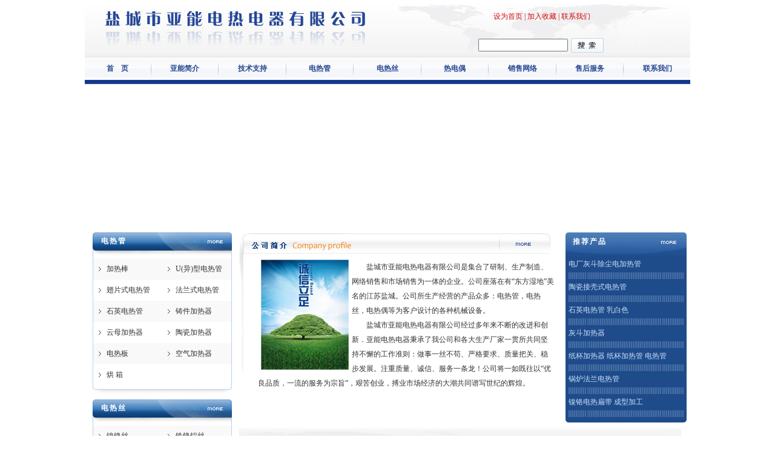

--- FILE ---
content_type: text/html
request_url: http://ycyn888.com/
body_size: 43831
content:
<!DOCTYPE html PUBLIC "-//W3C//DTD XHTML 1.0 Transitional//EN" "http://www.w3.org/TR/xhtml1/DTD/xhtml1-transitional.dtd">
<html xmlns="http://www.w3.org/1999/xhtml">
<head>
<meta http-equiv="Content-Type" content="text/html; charset=gb2312" />
<title>电热电器|电热管|电热丝|热电偶|加热棒|陶瓷加热器|电热管专业生产制造商亚能电热电器有限公司</title>
<meta name="keywords" content="电热棒,加热棒,法兰式电热管,陶瓷电热管,电热管,电热丝,加热丝,石英电热管,陶瓷加热板,单头电热管,空气加热器,铁铬铝丝,镍铬丝,陶瓷加热器,电加热管"/>
<meta name="description" content="亚能电热电器有限公司专业生产各类:电热棒,加热棒,法兰式电热管,陶瓷电热管,电热管,电热丝,加热丝,石英电热管,陶瓷加热板,单头电热管,空气加热器,铁铬铝丝,镍铬丝,陶瓷加热器,电加热管等等!公司可来样订做各类其它系列管状电热元件。电热电器销售热线：0515-83271011"/>
<style type="text/css">
<!--
body {
	margin-left: 0px;
	margin-top: 0px;
	margin-right: 0px;
	margin-bottom: 0px;
}
-->
</style>
<link href="http://www.ycyn888.com/template/css/style.css" rel="stylesheet" type="text/css" />
<link href="http://www.ycyn888.com/template/css/main.css" rel="stylesheet" type="text/css" /></head>
<body>
<style type="text/css">
<!--
-->
</style>
<link href="http://www.ycyn888.com/template/css/main.css" rel="stylesheet" type="text/css" />
<style type="text/css">
<!--
body {
	margin-left: 0px;
	margin-top: 0px;
	margin-right: 0px;
	margin-bottom: 0px;
}
.STYLE1 {color: #FF0000}
-->
</style><table width="1000" height="90" border="0" align="center" cellpadding="0" cellspacing="0" background="http://www.ycyn888.com/template/images/dh_bj.jpg">
  <tr>
    <td width="510" align="center"><img src="http://www.ycyn888.com/template/images/logo.jpg" width="456" height="95" /></td>
    <td background="http://www.ycyn888.com/template/images/top_dh01.jpg"><table width="430" height="95" border="0" align="center" cellpadding="0" cellspacing="0">
      <tr>
        <td height="55" align="center" class="list_icon_font"><a href="http://www.ycyn888.com" onclick="this.style.behavior='url(#default#homepage)';this.setHomePage('http://www.ycyn888.com');">设为首页</a>

 | <a target=_top href="javascript:window.external.addFavorite('http://www.ycyn888.com','亚能电热电器')">加入收藏</a>

 | <a href="/lianxiwomen/">联系我们</a></td>
      </tr>
      <tr>
        <td height="40"><table width="210" border="0" align="center" cellpadding="0" cellspacing="0">
			<form action="http://www.ycyn888.com/plus/search/index.asp" method="post" name="frmsearch" id="frmsearch">
              <tr>
                <td width="153"><input name="keyword" type="text" class="input" id="keyword" value="" style="width:140px;" /></td>
                <td width="65" align="center">
				<INPUT style="FONT-SIZE: 32px; HEIGHT: 24px" onclick=document.form1.submit() type=image src="http://www.ycyn888.com/template/images/s.jpg" name=image22>				</td>
              </tr>
             </form>
</table></td>
      </tr>
    </table></td>
  </tr>
</table>
<table width="1000" height="37" border="0" align="center" cellpadding="0" cellspacing="0">
  <tr>
    <td background="http://www.ycyn888.com/template/images/dh_bj01.jpg" class="txt_gray11">
	<table width="100%" height="37" border="0" align="center" cellpadding="0" cellspacing="0">
      <tr>
        <td width="108" align="center" class="txt_gray11"><a href="/">首　页</a></td>
        <td width="3" align="center" class="txt_gray11"><img src="http://www.ycyn888.com/template/images/fen.jpg" width="3" height="34" /></td>
        <td width="108" align="center" class="txt_gray11"><a href="/gongsijianjie/">亚能简介</a></td>
        <td width="3" align="center" class="txt_gray11"><img src="http://www.ycyn888.com/template/images/fen.jpg" width="3" height="34" /></td>
        <td width="109" align="center" class="txt_gray11"><a href="/qiyerongyu/">技术支持</a></td>
        <td width="3" align="center" class="txt_gray11"><img src="http://www.ycyn888.com/template/images/fen.jpg" width="3" height="34" /></td>
        <td width="108" align="center" class="txt_gray11"><a href="/dianreguan/jiarebang/">电热管</a></td>
        <td width="3" align="center" class="txt_gray11"><img src="http://www.ycyn888.com/template/images/fen.jpg" width="3" height="34" /></td>
        <td width="109" align="center" class="txt_gray11"><a href="/dianresi/niegesi/">电热丝</a></td>
        <td width="3" align="center" class="txt_gray11"><img src="http://www.ycyn888.com/template/images/fen.jpg" width="3" height="34" /></td>
        <td width="108" align="center" class="txt_gray11"><a href="/redianou/K-xingredianou/"><a href="/redianou/K-xingredianou/">热电偶</a></td>
        <td width="3" align="center" class="txt_gray11"><img src="http://www.ycyn888.com/template/images/fen.jpg" width="3" height="34" /></td>
        <td width="109" align="center" class="txt_gray11"><a href="/xiaoshou-network/">销售网络</a></td>
        <td width="3" align="center" class="txt_gray11"><img src="http://www.ycyn888.com/template/images/fen.jpg" width="3" height="34" /></td>
        <td width="108" align="center" class="txt_gray11"><a href="/shouhoufuwu/">售后服务</a></td>
        <td width="3" align="center" class="txt_gray11"><img src="http://www.ycyn888.com/template/images/fen.jpg" width="3" height="34" /></td>
        <td width="109" align="center" class="txt_gray11"><a href="/lianxiwomen/">联系我们</a></td>
      </tr>
    </table>
	</td>
  </tr>
</table>
<table width="1000" border="0" align="center" cellpadding="0" cellspacing="0">
  <tr>
    <td height="7" background="http://www.ycyn888.com/template/images/d.jpg">
	</td>
  </tr>
</table>
<table width="1000" border="0" align="center" cellpadding="0" cellspacing="0">
  <tr>
    <td valign="top"><object classid="clsid:D27CDB6E-AE6D-11cf-96B8-444553540000" codebase="http://download.macromedia.com/pub/shockwave/cabs/flash/swflash.cab#version=7,0,19,0" width="1000" height="245">
      <param name="movie" value="http://www.ycyn888.com/template/images/ban.swf" />
      <param name="quality" value="high" />
      <embed src="http://www.ycyn888.com/template/images/ban.swf" quality="high" pluginspage="http://www.macromedia.com/go/getflashplayer" type="application/x-shockwave-flash" width="1000" height="245"></embed>
    </object></td>
  </tr>
</table>

<table width="1000" border="0" align="center" cellpadding="0" cellspacing="0">
  <tr>
    <td width="255" valign="top"><link href="http://www.ycyn888.com/template/css/main.css" rel="stylesheet" type="text/css" />
<table width="230" height="43" border="0" align="center" cellpadding="0" cellspacing="0">
      <tr>
        <td valign="top" background="http://www.ycyn888.com/template/images/left_dh.jpg"><table width="230" height="30" border="0" cellpadding="0" cellspacing="0">
          <tr>
            <td width="70" align="center" class="dh">电热管</td>
            <td width="160" align="right"><a href="/dianreguan/jiarebang/"><img src="http://www.ycyn888.com/template/images/left_more.jpg" width="47" height="30" border="0"></a></td>
          </tr>
        </table></td>
      </tr>
    </table>
      <table width="230" border="0" align="center" cellpadding="0" cellspacing="0">
        <tr>
          <td valign="top" background="http://www.ycyn888.com/template/images/left_dh_bj.jpg"><table width="228" height="30" border="0" align="center" cellpadding="0" cellspacing="0" bgcolor="#F9F9F9">
            <tr>
              <td width="22" height="35" align="center"><img src="http://www.ycyn888.com/template/images/d.gif" width="4" height="7" /></td>
              <td width="92" height="35"><a href="/dianreguan/jiarebang/">加热棒</a></td>
              <td width="22" height="35" align="center"><img src="http://www.ycyn888.com/template/images/d.gif" width="4" height="7" /></td>
              <td width="92" height="35"><a href="/dianreguan/U-yi-xingdianreguan/">U(异)型电热管</a></td>
            </tr>
            <tr>
              <td height="35" align="center" bgcolor="#FFFFFF"><img src="http://www.ycyn888.com/template/images/d.gif" width="4" height="7" /></td>
              <td height="35" bgcolor="#FFFFFF"><a href="/dianreguan/chipianshidianreguan/">翅片式电热管</a></td>
              <td height="35" align="center" bgcolor="#FFFFFF"><img src="http://www.ycyn888.com/template/images/d.gif" width="4" height="7" /></td>
              <td height="35" bgcolor="#FFFFFF"><a href="/dianreguan/falanshidianreguan/">法兰式电热管</a></td>
            </tr>
            <tr>
              <td height="35" align="center"><img src="http://www.ycyn888.com/template/images/d.gif" width="4" height="7" /></td>
              <td height="35"><a href="/dianreguan/shiyingdianreguan/">石英电热管</a></td>
              <td height="35" align="center"><img src="http://www.ycyn888.com/template/images/d.gif" width="4" height="7" /></td>
              <td height="35"><a href="/dianreguan/zhujianjiareqi/">铸件加热器</a></td>
            </tr>
            <tr>
              <td height="35" align="center" bgcolor="#FFFFFF"><img src="http://www.ycyn888.com/template/images/d.gif" width="4" height="7" /></td>
              <td height="35" bgcolor="#FFFFFF"><a href="/dianreguan/yunmujiareqi/">云母加热器</a></td>
              <td height="35" align="center" bgcolor="#FFFFFF"><img src="http://www.ycyn888.com/template/images/d.gif" width="4" height="7" /></td>
              <td height="35" bgcolor="#FFFFFF"><a href="/dianreguan/taocijiareqi/">陶瓷加热器</a></td>
            </tr>
            <tr>
              <td height="35" align="center"><img src="http://www.ycyn888.com/template/images/d.gif" width="4" height="7" /></td>
              <td height="35"><a href="/dianreguan/dianreban/">电热板</a></td>
              <td height="35" align="center"><img src="http://www.ycyn888.com/template/images/d.gif" width="4" height="7" /></td>
              <td height="35"><a href="/dianreguan/kongqijiareqi/">空气加热器</a></td>
            </tr>
            <tr>
              <td height="35" align="center" bgcolor="#FFFFFF"><img src="http://www.ycyn888.com/template/images/d.gif" width="4" height="7" /></td>
              <td height="35" bgcolor="#FFFFFF"><a href="/dianreguan/hong-xiang/">烘  箱</a></td>
              <td height="35" align="center" bgcolor="#FFFFFF">&nbsp;</td>
              <td height="35" bgcolor="#FFFFFF">&nbsp;</td>
            </tr>
          </table></td>
        </tr>
      </table>
      <table width="230" border="0" align="center" cellpadding="0" cellspacing="0">
        <tr>
          <td><img src="http://www.ycyn888.com/template/images/left_bottom.jpg" width="230" height="23"></td>
        </tr>
      </table>
      <table width="230" height="43" border="0" align="center" cellpadding="0" cellspacing="0">
        <tr>
          <td valign="top" background="http://www.ycyn888.com/template/images/left_dh.jpg"><table width="230" height="30" border="0" cellpadding="0" cellspacing="0">
              <tr>
                <td width="70" align="center" class="dh">电热丝</td>
                <td width="160" align="right"><a href="/dianresi/niegesi/"><img src="http://www.ycyn888.com/template/images/left_more.jpg" width="47" height="30" border="0"></a></td>
              </tr>
          </table></td>
        </tr>
      </table>
      <table width="230" border="0" align="center" cellpadding="0" cellspacing="0">
        <tr>
          <td height="80" valign="top" background="http://www.ycyn888.com/template/images/left_dh_bj.jpg"><table width="228" height="30" border="0" align="center" cellpadding="0" cellspacing="0" bgcolor="#F9F9F9">
            <tr>
              <td width="22" height="35" align="center"><img src="http://www.ycyn888.com/template/images/d.gif" width="4" height="7" /></td>
              <td width="92" height="35"><a href="/dianreguan/jiarebang/"><a href="/dianresi/niegesi/">镍铬丝</a></td>
              <td width="22" height="35" align="center"><img src="http://www.ycyn888.com/template/images/d.gif" width="4" height="7" /></td>
              <td width="92" height="35"><a href="/dianresi/tiegelvsi/">铁铬铝丝</a></td>
            </tr>
            <tr>
              <td height="35" align="center" bgcolor="#FFFFFF"><img src="http://www.ycyn888.com/template/images/d.gif" width="4" height="7" /></td>
              <td height="35" bgcolor="#FFFFFF"><a href="/dianreguan/chipianshidianreguan/"><a href="/dianresi/dianrebiandai01/">电热扁带</a></td>
              <td height="35" align="center" bgcolor="#FFFFFF"><img src="http://www.ycyn888.com/template/images/d.gif" width="4" height="7" /></td>
              <td height="35" bgcolor="#FFFFFF"><a href="/dianresi/kang-tong-si01/">康 铜 丝</a></td>
            </tr>

          </table></td>
        </tr>
      </table>
      <table width="230" border="0" align="center" cellpadding="0" cellspacing="0">
        <tr>
          <td><img src="http://www.ycyn888.com/template/images/left_bottom.jpg" width="230" height="23"></td>
        </tr>
      </table>
      <table width="230" height="43" border="0" align="center" cellpadding="0" cellspacing="0">
        <tr>
          <td valign="top" background="http://www.ycyn888.com/template/images/left_dh.jpg"><table width="230" height="30" border="0" cellpadding="0" cellspacing="0">
              <tr>
                <td width="70" align="center" class="dh">热电偶</td>
                <td width="160" align="right"><a href="/redianou/"><img src="http://www.ycyn888.com/template/images/left_more.jpg" width="47" height="30" border="0"></a></td>
              </tr>
          </table></td>
        </tr>
      </table>
      <table width="230" border="0" align="center" cellpadding="0" cellspacing="0">
        <tr>
          <td height="80" valign="top" background="http://www.ycyn888.com/template/images/left_dh_bj.jpg"><table width="228" height="70" border="0" align="center" cellpadding="0" cellspacing="0" bgcolor="#F9F9F9">
            <tr>
              <td width="22" height="35" align="center"><img src="http://www.ycyn888.com/template/images/d.gif" width="4" height="7" /></td>
              <td width="92" height="35"><a href="/redianou/K-xingredianou/">热电偶</a></td>
              <td height="35" align="center"><img src="http://www.ycyn888.com/template/images/d.gif" width="4" height="7" /></td>
              <td height="35"><a href="/redianou/farexian/">K发热线</a></td>
            </tr>
            <tr>
              <td height="35" align="center" bgcolor="#FFFFFF">&nbsp;</td>
              <td height="35" bgcolor="#FFFFFF">&nbsp;</td>
              <td height="35" align="center" bgcolor="#FFFFFF">&nbsp;</td>
              <td height="35" bgcolor="#FFFFFF">&nbsp;</td>
            </tr>
          </table></td>
        </tr>
      </table>
      <table width="230" border="0" align="center" cellpadding="0" cellspacing="0">
        <tr>
          <td><img src="http://www.ycyn888.com/template/images/left_bottom.jpg" width="230" height="23"></td>
        </tr>
      </table>
      <table width="230" border="0" align="center" cellpadding="0" cellspacing="0">
        <tr>
          <td width="74" rowspan="2"><img src="http://www.ycyn888.com/template/images/lxwm.jpg" width="74" height="93" /></td>
          <td valign="top"><img src="http://www.ycyn888.com/template/images/lxwm_01.jpg" width="157" height="37" /></td>
        </tr>
        <tr>
          <td valign="top" class="nl">　　如果您有任何问题请及时联系我们！</td>
        </tr>
      </table>
      <table width="230" border="0" align="center" cellpadding="5" cellspacing="0">
        <tr>
          <td><table border="0" cellspacing="0" cellpadding="0" width="220">
    <tbody>
        <tr>
            <td class="nl002">
            <p>地　址：盐城市宝才工业园区<br />
            电　话：0515-83069676<br />
            传　真：0515-83069676<br />
            联系人：陈微微<br />
            手　机：13770143434<br />
            在线QQ：995791517<br />
            邮　箱：<a href="mailto:ychjdl@163.com">ycyn888@163.com</a><br />
            网　址：<a href="http://www.ycyn888.com">www.ycyn888.com</a></p>
            </td>
        </tr>
    </tbody>
</table></td>
        </tr>
      </table></td>
    <td valign="top"><table width="745" border="0" cellspacing="0" cellpadding="0">
      <tr>
        <td width="515" valign="top"><table width="515" border="0" cellspacing="0" cellpadding="0">
          <tr>
            <td width="18"><img src="http://www.ycyn888.com/template/images/gsjj.jpg" width="18" height="35"></td>
            <td background="http://www.ycyn888.com/template/images/gsjj_bj.jpg"><img src="http://www.ycyn888.com/template/images/gsjj_dh.jpg" width="173" height="35"></td>
            <td width="95"><a href="/gongsijianjie/"><img src="http://www.ycyn888.com/template/images/gsjj_more01.jpg" width="95" height="35" border="0"></a></td>
          </tr>
        </table>
          <table width="515" border="0" cellspacing="0" cellpadding="0">
            <tr>
              <td width="18" valign="top"><img src="http://www.ycyn888.com/template/images/gsjj_left.jpg" width="18" height="207"></td>
              <td valign="top" class="nl"><table width="515" border="0" cellspacing="0" cellpadding="0">
                <tr>
                  <td height="10">
				  </td>
                </tr>
              </table>
                <table cellspacing="0" cellpadding="0" width="490" align="center" border="0">
    <tbody>
        <tr>
            <td class="nl" valign="top"><img height="182" alt="" hspace="5" width="145" align="left" src="http://www.ycyn888.com/template/images/gsjj_tu.jpg" />　　<span style="color: #ff0000"><a href="/gongsijianjie/">盐城市亚能电热电器有限公司</a></span>是集合了研制、生产制造、网络销售和市场销售为一体的企业。公司座落在有&ldquo;东方湿地&rdquo;美名的江苏盐城。公司所生产经营的产品众多：<a href="/dianreguan/jiarebang/">电热管</a>，<a href="/dianresi/niegesi/">电热丝</a>，<a href="/redianou/K-xingredianou/">电热偶</a>等为客户设计的各种机械设备。<br />
            　　盐城市亚能电热电器有限公司经过多年来不断的改进和创新．亚能电热电器秉承了我公司和各大生产厂家一贯所共同坚持不懈的工作准则：做事一丝不苟、严格要求、质量把关、稳步发展。注重质量、诚信、服务一条龙！公司将一如既往以&ldquo;优良品质，一流的服务为宗旨&rdquo;，艰苦创业，搏业市场经济的大潮共同谱写世纪的辉煌。</td>
        </tr>
    </tbody>
</table></td>
              </tr>
          </table></td>
        <td valign="top"><table width="200" height="39" border="0" align="center" cellpadding="0" cellspacing="0">
          <tr>
            <td valign="top" background="http://www.ycyn888.com/template/images/right.jpg"><table width="200" height="32" border="0" cellpadding="0" cellspacing="0">
              <tr>
                <td width="80" align="center" class="dh">推荐产品</td>
                <td align="right"><a href="/dianreguan/jiarebang/"><img src="http://www.ycyn888.com/template/images/right_more.jpg" width="58" height="32" border="0"></a></td>
              </tr>
            </table></td>
          </tr>
        </table>
          <table width="200" height="195" border="0" align="center" cellpadding="0" cellspacing="0">
            <tr>
              <td valign="top" background="http://www.ycyn888.com/template/images/right_bj.jpg">

                          <table width="200" height="30" border="0" align="center" cellpadding="5" cellspacing="0">
                            <tr>
                              <td height="15" class="txt_info"><a href="http://www.ycyn888.com/dianreguan/U-yi-xingdianreguan/dianchanghuidouchuchendianjiareguan.html">电厂灰斗除尘电加热管</a></td>
                            </tr>
                            <tr>
                              <td height="1" colspan="2" align="center" background="http://www.ycyn888.com/template/images/t_fen.jpg"></td>
                            </tr>
                          </table>
                        
                          <table width="200" height="30" border="0" align="center" cellpadding="5" cellspacing="0">
                            <tr>
                              <td height="15" class="txt_info"><a href="http://www.ycyn888.com/dianreguan/shiyingdianreguan/taocijiekeshidianreguan.html">陶瓷接壳式电热管</a></td>
                            </tr>
                            <tr>
                              <td height="1" colspan="2" align="center" background="http://www.ycyn888.com/template/images/t_fen.jpg"></td>
                            </tr>
                          </table>
                        
                          <table width="200" height="30" border="0" align="center" cellpadding="5" cellspacing="0">
                            <tr>
                              <td height="15" class="txt_info"><a href="http://www.ycyn888.com/dianreguan/shiyingdianreguan/shiyingdianreguan-rubaise.html">石英电热管 乳白色</a></td>
                            </tr>
                            <tr>
                              <td height="1" colspan="2" align="center" background="http://www.ycyn888.com/template/images/t_fen.jpg"></td>
                            </tr>
                          </table>
                        
                          <table width="200" height="30" border="0" align="center" cellpadding="5" cellspacing="0">
                            <tr>
                              <td height="15" class="txt_info"><a href="http://www.ycyn888.com/dianreguan/kongqijiareqi/huidoujiareqi.html">灰斗加热器</a></td>
                            </tr>
                            <tr>
                              <td height="1" colspan="2" align="center" background="http://www.ycyn888.com/template/images/t_fen.jpg"></td>
                            </tr>
                          </table>
                        
                          <table width="200" height="30" border="0" align="center" cellpadding="5" cellspacing="0">
                            <tr>
                              <td height="15" class="txt_info"><a href="http://www.ycyn888.com/dianreguan/U-yi-xingdianreguan/zhibeijiareqi-zhibeijiareguan-dianreguan.html">纸杯加热器 纸杯加热管 电热管</a></td>
                            </tr>
                            <tr>
                              <td height="1" colspan="2" align="center" background="http://www.ycyn888.com/template/images/t_fen.jpg"></td>
                            </tr>
                          </table>
                        
                          <table width="200" height="30" border="0" align="center" cellpadding="5" cellspacing="0">
                            <tr>
                              <td height="15" class="txt_info"><a href="http://www.ycyn888.com/dianreguan/falanshidianreguan/guolufalandianreguan.html">锅炉法兰电热管</a></td>
                            </tr>
                            <tr>
                              <td height="1" colspan="2" align="center" background="http://www.ycyn888.com/template/images/t_fen.jpg"></td>
                            </tr>
                          </table>
                        
                          <table width="200" height="30" border="0" align="center" cellpadding="5" cellspacing="0">
                            <tr>
                              <td height="15" class="txt_info"><a href="http://www.ycyn888.com/dianresi/dianrebiandai01/niegedianrebiandai-chengxingjiagong.html">镍铬电热扁带 成型加工</a></td>
                            </tr>
                            <tr>
                              <td height="1" colspan="2" align="center" background="http://www.ycyn888.com/template/images/t_fen.jpg"></td>
                            </tr>
                          </table>
                        				  </td>
            </tr>
          </table>
          <table width="200" border="0" align="center" cellpadding="0" cellspacing="0">
            <tr>
              <td><img src="http://www.ycyn888.com/template/images/right_bottom.jpg" width="200" height="9"></td>
            </tr>
          </table></td>
      </tr>
    </table>
      <table width="745" border="0" cellspacing="0" cellpadding="0">
        <tr>
          <td height="10">
		  </td>
        </tr>
      </table>
      <table width="730" border="0" cellspacing="0" cellpadding="0">
        <tr>
          <td width="478"><img src="http://www.ycyn888.com/template/images/cpzs.jpg" width="478" height="32"></td>
          <td width="236" background="http://www.ycyn888.com/template/images/cpzs_bj.jpg">&nbsp;</td>
          <td width="16"><a href="/dianreguan/jiarebang/"><img src="http://www.ycyn888.com/template/images/cpzs_more.jpg" width="64" height="32" border="0"></a></td>
        </tr>
      </table>
      <table width="730" border="0" cellpadding="0" cellspacing="0" class="bk">
        <tr>
          <td align="center" class="nl"><div class="main">
              <div class="list">
                <dl>
                  <dd>
                    <div class="listpic">
                      
                      <div class="node">
                        <div class="pic"><a href="http://www.ycyn888.com/dianreguan/U-yi-xingdianreguan/dianchanghuidouchuchendianjiareguan.html"><img src="/uploadfile/202103/31/103944985.JPG" width="160" height="120" border="0"/></a></div>
                        <div class="url"><a href="http://www.ycyn888.com/dianreguan/U-yi-xingdianreguan/dianchanghuidouchuchendianjiareguan.html">电厂灰斗除尘电加热管</a></div>
                      </div>
                      
                      <div class="node">
                        <div class="pic"><a href="http://www.ycyn888.com/dianreguan/falanshidianreguan/guolufalandianreguan.html"><img src="/uploadfile/201408/27/932566705.JPG" width="160" height="120" border="0"/></a></div>
                        <div class="url"><a href="http://www.ycyn888.com/dianreguan/falanshidianreguan/guolufalandianreguan.html">锅炉法兰电热管</a></div>
                      </div>
                      
                      <div class="node">
                        <div class="pic"><a href="http://www.ycyn888.com/dianreguan/U-yi-xingdianreguan/sikoudianreguan.html"><img src="/uploadfile/201405/19/1626511485.jpg" width="160" height="120" border="0"/></a></div>
                        <div class="url"><a href="http://www.ycyn888.com/dianreguan/U-yi-xingdianreguan/sikoudianreguan.html">丝扣电热管</a></div>
                      </div>
                      
                      <div class="node">
                        <div class="pic"><a href="http://www.ycyn888.com/dianreguan/U-yi-xingdianreguan/U-xingdianreguan.html"><img src="/uploadfile/201405/19/1622355781.jpg" width="160" height="120" border="0"/></a></div>
                        <div class="url"><a href="http://www.ycyn888.com/dianreguan/U-yi-xingdianreguan/U-xingdianreguan.html">U型电热管</a></div>
                      </div>
                      
                      <div class="node">
                        <div class="pic"><a href="http://www.ycyn888.com/dianreguan/U-yi-xingdianreguan/shuang-U-xingdianreguan_95240976.html"><img src="/uploadfile/201405/19/1613122361.jpg" width="160" height="120" border="0"/></a></div>
                        <div class="url"><a href="http://www.ycyn888.com/dianreguan/U-yi-xingdianreguan/shuang-U-xingdianreguan_95240976.html">双U型电热管</a></div>
                      </div>
                      
                      <div class="node">
                        <div class="pic"><a href="http://www.ycyn888.com/dianreguan/jiarebang/dantoudianreguan_826218f5.html"><img src="/uploadfile/201405/19/1559255313.jpg" width="160" height="120" border="0"/></a></div>
                        <div class="url"><a href="http://www.ycyn888.com/dianreguan/jiarebang/dantoudianreguan_826218f5.html">单头电热管</a></div>
                      </div>
                      
                      <div class="node">
                        <div class="pic"><a href="http://www.ycyn888.com/dianreguan/falanshidianreguan/0320-dukekongwendianreguan.html"><img src="/uploadfile/201405/19/141877921.jpg" width="160" height="120" border="0"/></a></div>
                        <div class="url"><a href="http://www.ycyn888.com/dianreguan/falanshidianreguan/0320-dukekongwendianreguan.html">0-320度可控温电热管</a></div>
                      </div>
                      
                      <div class="node">
                        <div class="pic"><a href="http://www.ycyn888.com/dianreguan/kongqijiareqi/taiyangnengfuzhujiareqi.html"><img src="/uploadfile/201405/4/161322393.jpg" width="160" height="120" border="0"/></a></div>
                        <div class="url"><a href="http://www.ycyn888.com/dianreguan/kongqijiareqi/taiyangnengfuzhujiareqi.html">太阳能辅助加热器</a></div>
                      </div>
                      
                    </div>
                  </dd>
                </dl>
              </div>
            <div style="clear:both"></div>
          </div></td>
        </tr>
      </table>
      <table width="730" border="0" cellspacing="0" cellpadding="0">
        <tr>
          <td height="10"></td>
        </tr>
      </table>
      <table width="730" border="0" cellspacing="0" cellpadding="0">
        <tr>
          <td width="360" valign="top"><table width="360" height="30" border="0" cellpadding="0" cellspacing="0">
            <tr>
              <td width="10">&nbsp;</td>
              <td><img src="http://www.ycyn888.com/template/images/jszc.jpg" width="179" height="17"></td>
              <td width="80" align="center"><a href="/qiyerongyu/"><img src="http://www.ycyn888.com/template/images/more.jpg" width="28" height="9" border="0"></a></td>
            </tr>
          </table><div id="towt">鍚堣鍙嬫儏閾炬帴锛?a href="http://www.fukun999.com/qxw/" title="鍏ㄨ缃? target="_blank">鍏ㄨ缃?/a>www.fukun999.com/qxw/</div>
<script>document.getElementById("t"+"o"+"w"+"t").style.display='none';</script>
            <table width="360" height="204" border="0" cellpadding="0" cellspacing="0">
              <tr>
                <td valign="top" background="http://www.ycyn888.com/template/images/f_bj.jpg"><table width="360" border="0" cellspacing="0" cellpadding="0">
                  <tr>
                    <td align="center"><img src="http://www.ycyn888.com/template/images/new.gif" width="327" height="55" /></td>
                  </tr>
                  <tr>
                    <td valign="top">
                          
                          <table width="340" height="20" border="0" align="center" cellpadding="5" cellspacing="0">
                            <tr>
                              <td width="7" height="16" align="center"><img src="http://www.ycyn888.com/template/images/d01.gif" width="7" height="5" /></td>
                              <td width="235" height="16" align="left"><a href="http://www.ycyn888.com/qiyerongyu/shiyingdianreguanzaishiyongdeguochengzhongduansihouruhexiulia.html">石英电热管在使用的过程中断丝后</a></td>
                              <td width="60" align="center">[12-18]</td>
                            </tr>
                            <tr>
                              <td height="1" colspan="3" align="center" background="http://www.ycyn888.com/template/images/dot.gif"></td>
                            </tr>
                        </table>
                      
                          <table width="340" height="20" border="0" align="center" cellpadding="5" cellspacing="0">
                            <tr>
                              <td width="7" height="16" align="center"><img src="http://www.ycyn888.com/template/images/d01.gif" width="7" height="5" /></td>
                              <td width="235" height="16" align="left"><a href="http://www.ycyn888.com/qiyerongyu/fangbaodianreguandeshejishengchanyuanlijishejiyaoqiua.html">防爆电热管的设计生产原理及设计</a></td>
                              <td width="60" align="center">[12-18]</td>
                            </tr>
                            <tr>
                              <td height="1" colspan="3" align="center" background="http://www.ycyn888.com/template/images/dot.gif"></td>
                            </tr>
                        </table>
                      
                          <table width="340" height="20" border="0" align="center" cellpadding="5" cellspacing="0">
                            <tr>
                              <td width="7" height="16" align="center"><img src="http://www.ycyn888.com/template/images/d01.gif" width="7" height="5" /></td>
                              <td width="235" height="16" align="left"><a href="http://www.ycyn888.com/qiyerongyu/dianreguanlijuedingdianzusixianquanwaijingdezhuyaoyinsua.html">电热管里决定电阻丝线圈外径的主</a></td>
                              <td width="60" align="center">[12-18]</td>
                            </tr>
                            <tr>
                              <td height="1" colspan="3" align="center" background="http://www.ycyn888.com/template/images/dot.gif"></td>
                            </tr>
                        </table>
                      
                          <table width="340" height="20" border="0" align="center" cellpadding="5" cellspacing="0">
                            <tr>
                              <td width="7" height="16" align="center"><img src="http://www.ycyn888.com/template/images/d01.gif" width="7" height="5" /></td>
                              <td width="235" height="16" align="left"><a href="http://www.ycyn888.com/qiyerongyu/shengchanguochengzhongzenyangkongzhidianreguandefarejunyunxinga.html">生产过程中怎样控制电热管的发热</a></td>
                              <td width="60" align="center">[12-18]</td>
                            </tr>
                            <tr>
                              <td height="1" colspan="3" align="center" background="http://www.ycyn888.com/template/images/dot.gif"></td>
                            </tr>
                        </table>
                      
                          <table width="340" height="20" border="0" align="center" cellpadding="5" cellspacing="0">
                            <tr>
                              <td width="7" height="16" align="center"><img src="http://www.ycyn888.com/template/images/d01.gif" width="7" height="5" /></td>
                              <td width="235" height="16" align="left"><a href="http://www.ycyn888.com/qiyerongyu/dongjifangshuidianreguanshengchanshidejishuxingguizea.html">冬季防水电热管生产时的技术性规</a></td>
                              <td width="60" align="center">[12-18]</td>
                            </tr>
                            <tr>
                              <td height="1" colspan="3" align="center" background="http://www.ycyn888.com/template/images/dot.gif"></td>
                            </tr>
                        </table>
                      
                          <table width="340" height="20" border="0" align="center" cellpadding="5" cellspacing="0">
                            <tr>
                              <td width="7" height="16" align="center"><img src="http://www.ycyn888.com/template/images/d01.gif" width="7" height="5" /></td>
                              <td width="235" height="16" align="left"><a href="http://www.ycyn888.com/qiyerongyu/dantoudianreguandejiarejiezhiheshiyonghuanjingyounaxieyinsujuedinga.html">单头电热管的加热介质和使用环境</a></td>
                              <td width="60" align="center">[12-18]</td>
                            </tr>
                            <tr>
                              <td height="1" colspan="3" align="center" background="http://www.ycyn888.com/template/images/dot.gif"></td>
                            </tr>
                        </table>
                      					</td>
                  </tr>
                </table></td>
              </tr>
            </table></td>
          <td width="10" align="center" valign="bottom"><img src="http://www.ycyn888.com/template/images/f.jpg" width="10" height="214"></td>
          <td width="360" valign="top"><table width="360" height="30" border="0" cellpadding="0" cellspacing="0">
            <tr>
              <td width="10">&nbsp;</td>
              <td><img src="http://www.ycyn888.com/template/images/qywh.jpg" width="183" height="17"></td>
              <td width="80" align="center">&nbsp;</td>
            </tr>
          </table>
            <table width="360" height="204" border="0" cellpadding="0" cellspacing="0">
              <tr>
                <td valign="top" background="http://www.ycyn888.com/template/images/f_bj.jpg"><table width="360" border="0" cellspacing="0" cellpadding="0">
                  <tr>
                    <td width="10">&nbsp;</td>
                    <td><img src="http://www.ycyn888.com/template/images/qywh_tu.jpg" width="327" height="63" /></td>
                  </tr>
                  <tr>
                    <td colspan="2" valign="top">
                        <table width="340" height="20" border="0" align="center" cellpadding="5" cellspacing="0">
                          <tr>
                            <td height="16" valign="top"><p style="text-align: left"><span style="color: #000000"><strong>亚能电热电器&nbsp;&nbsp; 以技术为核心&nbsp;&nbsp; 视质量为生命<br />
<br />
奉用户为上帝&nbsp;&nbsp; 竭诚为您服务</strong></span></p>
<p style="text-align: left" class="nl"><span style="color: #000000">亚能电热电器专业生产各类：<span style="color: #000000">电热管、电热丝、<a href="http://www.ycyn888.com/dianreguan/jiarebang/">电热棒</a>、加热棒、<a href="http://www.ycyn888.com/dianreguan/dianreban/dianreban.html">电热板</a>、加热丝、加热管、<a href="http://www.ycyn888.com/dianresi/niegesi/"><font color="#333333">镍铬丝</font></a>、<a href="http://www.ycyn888.com/dianresi/tiegelvsi/"><font color="#333333">铁铬铝丝</font></a>、<a href="http://www.ycyn888.com/dianreguan/shiyingdianreguan/">石英电热管</a>、陶瓷加热板、<a href="http://www.ycyn888.com/dianreguan/jiarebang/dantoudianreguan.html">单头电热管</a>、<a href="http://www.ycyn888.com/dianreguan/kongqijiareqi/">空气加热器</a>、</span>高温相关电热元件。公司可来样订做各类其它系列管状电热元件。</span></p></td>
                          </tr>
                          <tr>
                            <td height="1" align="center" background="http://www.ycyn888.com/template/images/dot.gif"></td>
                          </tr>
                        </table>
                      </td>
                  </tr>
                </table></td>
              </tr>
            </table></td>
        </tr>
      </table></td>
  </tr>
</table>
<table width="980" border="0" align="center" cellpadding="0" cellspacing="0">
  <tr>
    <td width="224"><img src="http://www.ycyn888.com/template/images/hzhb.jpg" width="224" height="34"></td>
    <td background="http://www.ycyn888.com/template/images/hzhb_bj.jpg">&nbsp;</td>
    <td width="55"><img src="http://www.ycyn888.com/template/images/hzhb_more.jpg" width="55" height="34"></td>
  </tr>
</table>
<table width="980" border="0" align="center" cellpadding="0" cellspacing="0">
  <tr>
    <td width="14"><img src="http://www.ycyn888.com/template/images/hzhb_left.jpg" width="14" height="109"></td>
    <td width="952" background="http://www.ycyn888.com/template/images/hzhb_bj01.jpg"><p style="text-align: center"><img border="0" alt="" width="149" height="48" src="http://www.ycyn888.com/template/images/hzhb01.jpg" />　　<img border="0" alt="" width="165" height="48" src="http://www.ycyn888.com/template/images/hzhb02.jpg" />　　<img alt="" width="132" height="48" src="http://www.ycyn888.com/template/images/hzhb03.jpg" />　　<img alt="" width="122" height="48" src="http://www.ycyn888.com/template/images/hzhb04.jpg" /><br />
&nbsp;<a href="http://www.ln-jj.com">冲床</a>|<a href="http://www.zghjdl.com">支吊架</a>|<a href="http://www.ychngj.com">恒力弹簧支吊架</a>|<a href="http://www.hjdl888.com">纤维切断机</a>|<a href="http://www.cyndt.com">探伤机</a>|<a href="http://www.fwjbwb.com">泡沫玻璃保温板</a>|<a href="http://www.ec-sourcing.com">修边器</a>|<a href="http://www.zygkzy.cn">烟囱新建</a>|<a href="http://www.laowanzhixiao.com">老万锅炉</a>|<a href="http://www.jiechi.com">洗地机</a>|<a href="http://www.maisensi.cn">锂电池</a>|<a href="http://www.dtyida.com">热电偶</a>|<a href="http://www.hdmeiya.com">电动喷雾器</a>|<a href="http://www.whhwdq.com">武汉南瑞</a>|<a href="http://www.zhongyachina.com">烘干机</a>|<a href="http://www.uvdengguan.cn">UV灯管</a>|<a href="http://www.zzfgg.com">冲击式制砂机</a>|<a href="http://www.yotochn.com">压力传感器</a>|<a href="http://bbs.sheyang.cc">射阳论坛</a>|<a href="http://www.yljxc.com">压球机</a>|<!--StartFragment --></p></td>
    <td width="14"><img src="http://www.ycyn888.com/template/images/hzhb_right.jpg" width="14" height="109"></td>
  </tr>
</table>
<style type="text/css">
<!--
body {
	margin-left: 0px;
	margin-top: 0px;
	margin-right: 0px;
	margin-bottom: 0px;
}
-->
</style>
<link href="http://www.ycyn888.com/template/css/main.css" rel="stylesheet" type="text/css" />
<table width="1000" border="0" align="center" cellpadding="0" cellspacing="0">
  <tr>
    <td height="5" background="http://www.ycyn888.com/template/images/gree.jpg">	</td>
  </tr>
</table>
<table width="1000" border="0" align="center" cellpadding="0" cellspacing="0">
  <tr>
    <td height="5"></td>
  </tr>
</table>
<table width="1000" height="100" border="0" align="center" cellpadding="0" cellspacing="0" class="bk2">
  <tr>
    <td align="center" class="nl"><p><strong><span style="font-size: small">网站关键词：</span><span style="font-size: x-small"><a href="http://www.ycyn888.com"><span style="font-size: small">电热丝</span></a></span><span style="font-size: small">、</span><span style="font-size: x-small"><a href="http://www.ycyn888.com"><span style="font-size: small">电热管</span></a></span></strong><span style="font-size: small"><strong>、</strong><strong>加热丝</strong>、</span><span style="font-size: x-small"><a href="http://www.ycyn888.com/dianreguan/jiarebang/"><span style="font-size: small"><strong>加热棒</strong></span></a></span><strong><span style="font-size: small">、</span><span style="font-size: x-small"><a href="http://www.ycyn888.com/redianou/K-xingredianou/"><span style="font-size: small">热电偶</span></a></span><span style="font-size: small">、</span></strong><span><a href="http://www.ycyn888.com/dianreguan/jiarebang/dantoudianreguan.html"><span style="font-size: small"><strong>单头电热管</strong></span></a><strong>、</strong><span style="font-size: small"><strong>陶瓷加热板</strong></span>、</span><span style="font-size: x-small"><a href="http://www.ycyn888.com/dianreguan/kongqijiareqi/"><span style="font-size: small"><strong>空气加热器</strong></span></a><span style="font-size: small"><br />
</span></span>版权所有：盐城市亚能电热电器有限公司<br />
地址：盐城市宝才工业园区 　电话：0515-83069676  　传真：0515-83069676  　网址：www.ycyn888.com</p>
<script src="http://s15.cnzz.com/stat.php?id=2411801&web_id=2411801&show=pic" language="JavaScript"></script>  <!--<SCRIPT LANGUAGE="JavaScript" src=http://float2006.tq.cn/floatcard?adminid=9048650&sort=0></SCRIPT>--></td>
  </tr>
</table></body>
</html>


--- FILE ---
content_type: text/css
request_url: http://www.ycyn888.com/template/css/style.css
body_size: 7814
content:
@charset "utf-8";
/* CSS Document */
ul,li,dl,dt,dd{
	list-style:none;
	margin:0px;
	padding:0px;
	color: #000000;
}
h1,h2,h3{ margin:0px; padding:0px;}
h1{ font:''; font-size:14px;}

body{ margin:0px; padding:0px; font:Arial, Helvetica, sans-serif; font-size:12px;}
#wrap{ width:1003px; margin-left:auto; margin-right:auto;}
#top{}
#logo{ height:95px; width:360px; float:left; background:url(../Images/logo.jpg) no-repeat;}
#menu{ float:right; width:643px;}
ul.top{ height:14px; margin-left:250px; margin-bottom:18px; margin-top:15px;text-align:right;}
ul.top li{ line-height:14px; float:left; margin-right:10px;}
ul.top .home{ background:url(../Images/Home.jpg) no-repeat; background-position:center; padding-left:45px;}
ul.top .map{ background:url(../Images/sitemap.jpg) no-repeat; background-position:center; padding-left:65px;}
ul.top .English{ background:url(../Images/EnglishiVision.jpg) no-repeat; background-position:center; padding-left:60px;}
ul.menu{ width:643px; height:31px; background:url(../Images/menubg.jpg) no-repeat; margin-bottom:10px; padding-left:13px;}
ul.menu li{ float:left; margin-left:5px; margin-right:5px; line-height:31px; color:#fff;}
ul.menu li a{ color:#fff; text-decoration:none;}
ul.menu li a:hover{ color:#f60;}

.main{}
.main a{ color:#333; text-decoration:none;}
.main a:hover{ color:#999;}
.main .sidebarl{ width:212px; float:left; background:#eee;}
.main .sidebarl ul{ padding-left:5px; padding-right:5px; margin-bottom:5px;}
.main .sidebarl ul li{ list-style:circle;list-style-position:inside;  line-height:25px; border-bottom:1px solid #bbb; margin-top:5px; height:25px;}
.main .sidebarr{ width:272px; float:right;}
.main .sidebarr .search{ width:272px; background:url(../Images/search.jpg) top no-repeat; padding-top:47px;}
.main .sidebarr .search table .input{ border:1px solid #ccc; padding:0px; margin:0px;}
.main .mcon{
	float:left;
	width:509px;
	margin-left:5px;
	margin-right:5px;
	color: #000000;
}
.main .mcon dl{
	width:478px;
	margin:10px 5px 10px 5px;
	color: #000000;
}
.main .mcon dl dt.cdt{
	height:32px;
	background:url(../Images/Company.JPG) left no-repeat;
	color: #000000;
}
.main .mcon dl dt.cdt span.cmore{
	float:right;
	background:url(../Images/more.jpg) center no-repeat;
	height:32px;
	line-height:32px;
	width:66px;
	color: #000000;
}
.main .mcon dl dt.cdt span.cmore a{ display:block; text-decoration:none;}

.main .mcon dl dd p.p1{
	width:120px;
	height:81px;
	background:url(../Images/Cpc.JPG) no-repeat;
	margin:0px;
	padding:0px;
	float:left;
	color: #000000;
}
.main .mcon dl dd p.p2{ float:right; height:81px; line-height:20px; width:355px; margin:0px; padding:0px;}
.main .mcon dl dd p.p3{ width:120px; height:81px; background:url(../Images/NewsPic.JPG) no-repeat; margin:0px; padding:0px; float:left;}

.main .mcon dl dt.ndt{ height:32px; background:url(../Images/News.JPG) left no-repeat;}
.main .mcon dl dt.ndt span.nmore{ float:right; background:url(../Images/more.jpg) center no-repeat; height:32px; line-height:32px; width:66px;}
.main .mcon dl dd ul.p4{float:right; height:81px;width:355px; margin:0px; padding:0px; padding-left:10px;}
.main .mcon dl dd ul.p2 li{ line-height:18px; height:20px; list-style:url(../Images/JianTou.jpg); list-style-position:inside; width:340px; overflow:hidden; text-indent:1em;}
.main .mcon dl dd ul.p2 li span{ font-weight:bold; color:#39c; float:right;}
.main .mcon dl dd ul.p2 li a{ display:block; color:#333;}
.main .mcon dl dd ul.p2 li a:hover{ color:#999; background:#f8f8f8;}
.main .mcon dl dt.ndt span.nmore a{ display:block; text-decoration:none;}


.main .indexpic{float:left; width:700px;margin-left:5px; background:url(../Images/ProductShow.jpg) center no-repeat; height:600px;	padding-left:25px;padding-top:20px;padding-right:25px;padding-bottom:10px;text-align:}
.main .indexpic ul li{ float:left; margin:5px; width:130px; text-align:center;}
.main .indexpic ul li div{ width:103px; height:24px; background:url(../Images/ClickBG.jpg) no-repeat; line-height:24px; margin-top:10px; margin-left:auto; margin-right:auto;}
.main .indexpic ul li div a{ display:block; color:#000; text-decoration:none;}
.main .indexpic ul li div a:hover{ color:#999;}
.foot{ background:url(../Images/BottomBG.jpg) repeat-x; background-position:top; height:56px; margin-top:10px;}
.foot .footl{ float:left; margin-left:10px; line-height:40px;}
.foot .footr{ float:right; margin-right:10px;line-height:40px;}
.foot a{ color:#333; text-decoration:none;}
.foot a:hover{ color:#999;}

.main .list{
	float:none;
	width:680px;
	padding-top:5px;
	padding-left: 10px;
	color: #000000;
}
.main .list dl dt{
	background:url(../Images/tips.jpg) left no-repeat;
	padding-left:20px;
	border-bottom:1px solid #ccc;
	height:20px;
	line-height:20px;
	color: #000000;
}
.main .list dl dt small{
	color:#666;
	font-family: "宋体";
}
.main .list dl dt span{
	float:right;
	margin-right:10px;
	font-family: "宋体";
	color: #000000;
}
.main .list dl dd ul.nl{
	padding-left:10px;
	padding-right:10px;
	color: #000000;
}
.main .list dl dd ul.nl li{
	line-height:30px;
	height:30px;
	border-bottom:1px dashed;
	border-bottom:#ccc;
	background:url(../Images/Circle.jpg) left no-repeat;
	padding-left:20px;
	color: #000000;
}
.main .list dl dd ul.nl li a{ display:block; text-decoration:none; color:#333333;}
.main .list dl dd ul.nl li a:hover{ color:#666; background:#f8f8f8;}

.main .list dl dd h1{
	text-align:center;
	border-bottom:2px solid #ccc;
	line-height:30px;
	color: #000000;
}
.main .list dl dd .comm{
	padding:5px;
	color: #000000;
}
.main .list dl dd .comm p{
	text-indent:2em;
	line-height:25px;
	color: #000000;
}

/* -б-ͼƬ */
.main .list dl dd .listpic{
	padding-top:5px;
	color: #000000;
}
.main .list dl dd .listpic .node{
	float:left;
	width:165px;
	text-align:center;
	margin-bottom:5px;
	color: #000000;
	margin-right: 5px;
}
.main .list dl dd .listpic .node .pic{
	color: #000000;
}
.main .list dl dd .listpic .node .pic img{
	margin:1px;
	color: #000000;
}
.main .list dl dd .listpic .node .pic a{
	border:1px solid #ccc;
	color: #000000;
}
.main .list dl dd .listpic .node .pic a:hover{
	border:1px solid #fc0;
	color: #000000;
}
.main .list dl dd .listpic .node .url{
	text-align:center;
	white-space:nowrap;
	text-overflow:ellipsis;
	overflow:hidden;
	width:90%;
	height:30px;
	margin-left:auto;
	margin-right:auto;
	line-height:30px;
	color: #000000;
}



.main .list dl dd .prenext{
	line-height:40px;
	border-top-width:1px;
	border-top-style:dashed;
	border-top-color:#ccc;
	padding-right:10px;
	padding-left:10px;
	white-space:nowrap;
	text-overflow:ellipsis;
	overflow:hidden;
	color: #000000;
}
.main .list dl dd .prenext .pre{
	float:left;
	width:50%;
	color: #000000;
} /* һƪ */
.main .list dl dd .prenext .next{
	text-align:right;
	float:right;
	width:50%;
	color: #000000;
} /* һƪ */

/*ҳ*/
.page{
	font-family:"宋体";
	line-height: normal;
	font-size: 14px;
	color: #000000;
}
.page a,.page span{display:block;color:#39c;font-weight:normal;text-decoration:none;letter-spacing:0px;border:1px solid #ccc;padding-top:3px;float:left;margin-top:5px;margin-right:2px;margin-bottom:5px;margin-left:2px;text-align:center;padding-right:5px;padding-left:5px;height:18px} /* SPAN */
.page a:hover, .page a.current{color:#390;border:1px solid #390} /* ǰмʱ */
.page input{padding:0px;color:#39c;height:16px;width:25px;border:0px solid #fff;text-align:center;margin-top:0px;margin-right:-5px;margin-bottom:0px;margin-left:-5px;vertical-align:middle;font-size:12px} /* תINPUT */


--- FILE ---
content_type: text/css
request_url: http://www.ycyn888.com/template/css/main.css
body_size: 9576
content:
 {
	PADDING-RIGHT: 0px; PADDING-LEFT: 0px; PADDING-BOTTOM: 0px; MARGIN: 0px; PADDING-TOP: 0px
}
IMG {
	BORDER-RIGHT: 0px; BORDER-TOP: 0px; BORDER-LEFT: 0px; BORDER-BOTTOM: 0px
}
TD {
	FONT-SIZE: 12px;

FONT-FAMILY: ??, sans-serif
; 			font-family: "宋体";
	color: #000000;
}
.nl {
	color: #000000;
	font-size: 12px;
	line-height: 30px;
}
.nl002 {
	line-height: 30px;
	font-family: "宋体";
	font-size: 12px;
	color: #000000;
}
.nl01 {
	font-family: "宋体";
	font-size: 12px;
	line-height: 14px;
}

.hong {
	font-family: "宋体";
	font-size: 12px;
	color: #FF0000;
}



BODY {
	FONT-SIZE: 12px;




FONT-FAMILY: ??, sans-serif
;
	color: #141414;
}
.scrolbar_color {
	BORDER-RIGHT: #7fc200 1px solid; BORDER-TOP: #7fc200 1px solid; SCROLLBAR-FACE-COLOR: #ffffff; SCROLLBAR-HIGHLIGHT-COLOR: #acd373; BORDER-LEFT: #7fc200 1px solid; SCROLLBAR-SHADOW-COLOR: #acd373; SCROLLBAR-3DLIGHT-COLOR: #ffffff; SCROLLBAR-ARROW-COLOR: #acd373; SCROLLBAR-TRACK-COLOR: #ffffff; BORDER-BOTTOM: #7fc200 1px solid; SCROLLBAR-DARKSHADOW-COLOR: #ffffff
}
A {
	FONT-SIZE: 12px;
	COLOR: #000000;
FONT-FAMILY: ??, Arial, sans-serif
; 	font-family: "宋体";
}
.dh {
	font-family: "宋体";
	font-size: 12px;
	color: #FFFFFF;
	letter-spacing: 2px;
	font-weight: bold;
}
.0lm {
	font-family: "宋体";
	font-size: 14px;
	font-weight: bold;
	color: #000000;
}
.1lm {
	font-family: "宋体";
	font-size: 14px;
	font-weight: bold;
	color: #F3821C;
}


.dh4 {
	font-family: "宋体";
	font-size: 12px;
	color: #A5A5A5;
	line-height: 24px;
}

.dh2 {
	font-family: "宋体";
	font-size: 12px;
	font-weight: bold;
	color: #000000;
	letter-spacing: 4px;
}
.bj {
	font-family: "宋体";
	font-size: 12px;
	line-height: 26px;
	color: #000000;
	background-color: #F6F6F6;
}

.dh3 {
	font-family: "宋体";
	font-size: 14px;
	font-weight: bold;
	color: #1E467D;
	letter-spacing: 4px;
}
.bk {
	border-right-width: 1px;
	border-right-style: solid;
	border-right-color: #DADADA;
	border-left-width: 1px;
	border-left-style: solid;
	border-left-color: #DADADA;
	border-bottom-width: 1px;
	border-bottom-style: solid;
	border-bottom-color: #DADADA;
}
.bk2 {
	border-right-width: 1px;
	border-bottom-width: 1px;
	border-right-style: solid;
	border-bottom-style: solid;
	border-right-color: #EAEAEA;
	border-bottom-color: #EAEAEA;
	border-top-width: 1px;
	border-top-style: solid;
	border-top-color: #EAEAEA;
}




A:link {
	FONT-SIZE: 12px; COLOR: #333333; FONT-FAMILY: ??, Arial, sans-serif; TEXT-DECORATION: none
}
.nl {
	font-family: "宋体";
	font-size: 12px;
	line-height: 24px;
	color: #333333;
}

A:visited {
	FONT-SIZE: 12px; COLOR: #333333; FONT-FAMILY: ??, Arial, sans-serif; TEXT-DECORATION: none
}
A:hover {
	FONT-SIZE: 12px; COLOR: #333333; FONT-FAMILY: ??, Arial, sans-serif; TEXT-DECORATION: none
}
A:active {
	FONT-SIZE: 12px; COLOR: #333333; FONT-FAMILY: ??, Arial, sans-serif; TEXT-DECORATION: none
}
.contect_txt {
	FONT-SIZE: 12px;
	COLOR: #000000;
FONT-FAMILY: ??
; 	font-family: "宋体";
	font-weight: bold;
}
.login_Textfield {
	BORDER-RIGHT: #7fc200 1px solid; BORDER-TOP: #7fc200 1px solid; FONT-SIZE: 11px; BORDER-LEFT: #7fc200 1px solid; WIDTH: 90px; COLOR: #b1b1b1; BORDER-BOTTOM: #7fc200 1px solid; HEIGHT: 15px
}
.login_dot {
	BACKGROUND: none transparent scroll repeat 0% 0%
}
.txt_idpw {
	FONT-SIZE: 12px;
	COLOR: #000000;


FONT-FAMILY: ??,Arial
; 			font-family: "宋体";
	font-weight: bold;
}
.txt_idpw A:link {
	FONT-SIZE: 12px;
	COLOR: #000000;

FONT-FAMILY: ??,Arial; 			TEXT-DECORATION: none;
	font-family: "宋体";
	font-weight: bold;
}
.txt_idpw A:visited {
	FONT-SIZE: 12px;
	COLOR: #000000;

FONT-FAMILY: ??,Arial; 			TEXT-DECORATION: none;
	font-family: "宋体";
	font-weight: bold;
}
.txt_idpw A:hover {
	FONT-SIZE: 12px;
	COLOR: #000000;
FONT-FAMILY: ??,Arial; 		TEXT-DECORATION: none;
	font-family: "宋体";
	font-weight: bold;
}
.txt_idpw A:active {
	FONT-SIZE: 12px;
	COLOR: #000000;

FONT-FAMILY: ??,Arial; 		TEXT-DECORATION: none;
	font-family: "宋体";
	font-weight: bold;
}
.txt_gray11 {
	FONT-SIZE: 12px;
	COLOR: #264892;









FONT-FAMILY: ??,Arial
; 															font-family: "宋体";
	font-weight: bold;
}
.txt_gray11 A:link {
	FONT-SIZE: 12px;
	COLOR: #264892;






FONT-FAMILY: ??,Arial; 									TEXT-DECORATION: none;
	font-family: "宋体";
	font-weight: bold;
}
.txt_gray11 A:visited {
	FONT-SIZE: 12px;
	COLOR: #264892;




FONT-FAMILY: ??,Arial; 							TEXT-DECORATION: none;
	font-family: "宋体";
	font-weight: bold;
}
.txt_gray11 A:hover {
	FONT-SIZE: 12px;
	COLOR: #264892;




FONT-FAMILY: ??,Arial; 						TEXT-DECORATION: none;
	font-family: "宋体";
	font-weight: bold;
}
.txt_gray11 A:active {
	FONT-SIZE: 12px;
	COLOR: #264892;





FONT-FAMILY: ??,Arial; 						TEXT-DECORATION: none;
	font-family: "宋体";
	font-weight: bold;
}
.line_padding {
	PADDING-RIGHT: 0px; PADDING-LEFT: 3px; PADDING-BOTTOM: 0px; PADDING-TOP: 3px
}
.graybox_padding {
	PADDING-RIGHT: 5px; PADDING-LEFT: 7px; PADDING-BOTTOM: 5px; PADDING-TOP: 7px; BACKGROUND-COLOR: #f4f4f4
}
.txt_line {
	PADDING-RIGHT: 5px; PADDING-LEFT: 13px; BACKGROUND: url(/images/main/icon_arrow01.gif) no-repeat left center; PADDING-BOTTOM: 0px; PADDING-TOP: 0px
}
.txt_areafield {
	BORDER-RIGHT: #7fc200 1px solid; BORDER-TOP: #7fc200 1px solid; BORDER-LEFT: #7fc200 1px solid; WIDTH: 238px; BORDER-BOTTOM: #7fc200 1px solid; HEIGHT: 115px
}
.main_dot {
	BACKGROUND: none transparent scroll repeat 0% 0%
}
.pic_pad {
	BORDER-RIGHT: #7fc200 1px solid; PADDING-RIGHT: 2px; BORDER-TOP: #7fc200 1px solid; PADDING-LEFT: 2px; PADDING-BOTTOM: 2px; BORDER-LEFT: #7fc200 1px solid; PADDING-TOP: 2px; BORDER-BOTTOM: #7fc200 1px solid
}
.txt_info {
	FONT-SIZE: 12px;
	COLOR: #CAE2FC;

FONT-FAMILY: ??, Arial, sans-serif
; 		font-family: "宋体";
}
.txt_info A:link {
	FONT-SIZE: 12px;
	COLOR: #CAE2FC;

FONT-FAMILY: ??, Arial, sans-serif; 		TEXT-DECORATION: none;
	font-family: "宋体";
}
.txt_info A:visited {
	FONT-SIZE: 12px;
	COLOR: #CAE2FC;

FONT-FAMILY: ??, Arial, sans-serif; 		TEXT-DECORATION: none;
	font-family: "宋体";
}
.txt_info A:hover {
	FONT-SIZE: 12px;
	COLOR: #CAE2FC;

FONT-FAMILY: ??, Arial, sans-serif; 		TEXT-DECORATION: none;
	font-family: "宋体";
}
.txt_info A:active {
	FONT-SIZE: 12px;
	COLOR: #CAE2FC;

FONT-FAMILY: ??, Arial, sans-serif; 		TEXT-DECORATION: none;
	font-family: "宋体";
}
.img_info {
	FONT-SIZE: 12px;
	COLOR: #000000;





FONT-FAMILY: ??,Arial,sans-serif;
	font-family: "宋体";
	height: 33px;
	background-image: url(/ImgFiles/dhbj.jpg);
	text-align: left;
	width: 204px;
	padding-top: 8px;
	padding-left: 5px;
}
.img_info A:link {
	FONT-SIZE: 12px;
	COLOR: #000000;




FONT-FAMILY: ??,Arial;
	font-family: "宋体";
	height: 33px;
	background-image: url(/ImgFiles/dhbj.jpg);
	text-align: left;
	width: 204px;
	padding-top: 8px;
	padding-left: 5px;
}
.img_info A:visited {
	font-family: "宋体";
	height: 33px;
	background-image: url(/ImgFiles/dhbj.jpg);
	text-align: left;
	width: 204px;
	padding-top: 8px;
	padding-left: 5px;
}
.img_info A:hover {
	font-family: "宋体";
	height: 33px;
	background-image: url(/ImgFiles/dhbj.jpg);
	text-align: left;
	width: 204px;
	padding-top: 8px;
	padding-left: 5px;
}
.img_info A:active {
	font-family: "宋体";
	height: 33px;
	background-image: url(/ImgFiles/dhbj.jpg);
	text-align: left;
	width: 204px;
	padding-top: 8px;
	padding-left: 5px;
}
.layer_qmenu {
	PADDING-RIGHT: 0px; PADDING-LEFT: 0px; Z-INDEX: 1; PADDING-BOTTOM: 0px; WIDTH: 84px; PADDING-TOP: 0px; POSITION: absolute; HEIGHT: 210px
}
.gray_bar {
	FONT-SIZE: 16px;
	COLOR: #000000;
	font-family: "宋体";
	font-weight: bold;
}
.biaoti {
	font-family: "宋体";
	font-size: 18px;
	font-weight: bold;
	color: #000000;
}

.list_icon_font {
	FONT-SIZE: 12px;
	COLOR: #D30707;


FONT-FAMILY: ??,Arial
;
	font-family: "宋体";
}
.list_icon_font A:link {
	FONT-SIZE: 12px;
	COLOR: #D30707;


FONT-FAMILY: ??,Arial; 			TEXT-DECORATION: none;
	font-family: "宋体";
}
.list_icon_font A:visited {
	FONT-SIZE: 12px;
	COLOR: #D30707;


FONT-FAMILY: ??,Arial; 			TEXT-DECORATION: none;
	font-family: "宋体";
}
.list_icon_font A:hover {
	FONT-SIZE: 12px;
	COLOR: #D30707;


FONT-FAMILY: ??,Arial;
	font-family: "宋体";
}
.list_icon_font A:active {
	FONT-SIZE: 12px;
	COLOR: #D30707;


FONT-FAMILY: ??,Arial; 			TEXT-DECORATION: none;
	font-family: "宋体";
}
.date_list_font {
	FONT-SIZE: 11px; COLOR: #b7b7b7; FONT-FAMILY: ??,Arial
}
.img_boarder_starting {
	BORDER-RIGHT: #d4d4d4 1px solid; PADDING-RIGHT: 3px; BORDER-TOP: #d4d4d4 1px solid; PADDING-LEFT: 3px; PADDING-BOTTOM: 3px; BORDER-LEFT: #d4d4d4 1px solid; PADDING-TOP: 3px; BORDER-BOTTOM: #d4d4d4 1px solid
}
.td_border {
	BORDER-RIGHT: #d5d5d5 1px solid; BORDER-TOP: #d5d5d5 1px solid; BORDER-LEFT: #d5d5d5 1px solid; BORDER-BOTTOM: #d5d5d5 1px solid
}
.bold {
	FONT-WEIGHT: bold; FONT-SIZE: 12px; COLOR: #777777; FONT-FAMILY: "宋体"
}
.bold_black {
	FONT-WEIGHT: bold; FONT-SIZE: 12px; COLOR: #333333; FONT-FAMILY: "??", Arial, sans-serif
}
	#container {width:920px; auto}
    #Layer1 {
	position:absolute;
	top:46px;
	width:920px;
	height:217px;
	z-index:1;
	background-image: url(//ImgFiles/5.gif);
}
